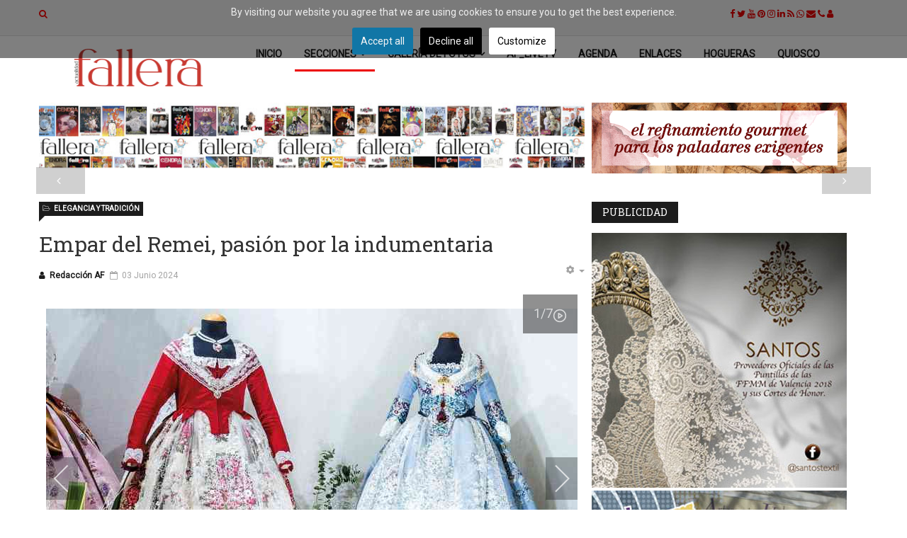

--- FILE ---
content_type: text/html; charset=utf-8
request_url: https://actualidadfallera.es/es/fallasdevalencia/elegancia-y-tradicion/8045-empar-del-remei-pasion-por-la-indumentaria?utm_source=related_articles&utm_medium=website&utm_campaign=click
body_size: 16875
content:
<!DOCTYPE html><html xmlns=http://www.w3.org/1999/xhtml xml:lang=es-es lang=es-es dir=ltr><head><link rel=preconnect href=https://fonts.gstatic.com crossorigin /><meta name=twitter:card content=summary_large_image /><meta name=twitter:description content="
Los máximos representantes de la falla Barrio Beteró en el año 2024 lucieron trajes confeccionados por Empar del Remei, una firma que pone el máximo mimo y el detalle para dejar huella en cada una d"/><meta name=twitter:image content=https://www.actualidadfallera.es/images/stories/2024/06/Empar-mayo.jpg /><meta name=twitter:title content="Empar del Remei, pasión por la indumentaria "/><meta property=og:description content="
Los máximos representantes de la falla Barrio Beteró en el año 2024 lucieron trajes confeccionados por Empar del Remei, una firma que pone el máximo mimo"/><meta property=og:image content=https://www.actualidadfallera.es/images/stories/2024/06/Empar-mayo.jpg /><meta property=og:image:height content=400 /><meta property=og:image:width content=750 /><meta property=og:title content="Empar del Remei, pasión por la indumentaria "/><meta property=og:type content=article /><meta property=og:url content=https%3A%2F%2Factualidadfallera.es%2Fes%2Ffallasdevalencia%2Felegancia-y-tradicion%2F8045-empar-del-remei-pasion-por-la-indumentaria%3Futm_source%3Drelated_articles%26utm_medium%3Dwebsite%26utm_campaign%3Dclick /><meta http-equiv=X-UA-Compatible content="IE=edge"><meta name=viewport content="width=device-width, initial-scale=1"><base href=https://actualidadfallera.es/es/fallasdevalencia/elegancia-y-tradicion/8045-empar-del-remei-pasion-por-la-indumentaria /><meta http-equiv=content-type content="text/html; charset=utf-8"/><meta name=keywords content="de, los, en, que, la"/><meta name=rights content="Prohibida la reproducción total o parcial."/><meta name=description content="Portal de noticias sobre la fiesta de las Fallas de Valencia, la indumentaria fallera, los monumentos, las Falleras Mayores de Valencia, la música y espectáculos pirotécnicos"/><meta name=generator content="Joomla! - Open Source Content Management"/><title>Actualidad Fallera - Empar del Remei, pasión por la indumentaria </title><link href=/images/favicon_b14bcfa39f6f528940137b4c53144017.png rel="shortcut icon" type=image/vnd.microsoft.icon /><link rel=stylesheet href=/media/plg_jchoptimize/assets/gz/1ad76653e7259caaf20a313af5650b12.css /> <script>window.dataLayer=window.dataLayer||[];</script> <script>(function(w,d,s,l,i){w[l]=w[l]||[];w[l].push({'gtm.start':new Date().getTime(),event:'gtm.js'});var f=d.getElementsByTagName(s)[0],j=d.createElement(s),dl=l!='dataLayer'?'&l='+l:'';j.async=true;j.src='//www.googletagmanager.com/gtm.js?id='+i+dl;f.parentNode.insertBefore(j,f);})(window,document,'script','dataLayer','GTM-W2B2Q7Q');</script><style>#cookiesck{position:absolute;left:0;right:0;top:0;z-index:1000000;min-height:30px;color:#eee;background:rgba(0,0,0,0.5);text-align:center;font-size:14px;line-height:14px}#cookiesck_text{padding:10px 0;display:inline-block}#cookiesck_buttons{float:right}.cookiesck_button,#cookiesck_accept,#cookiesck_decline,#cookiesck_settings,#cookiesck_readmore{float:left;padding:10px;margin:5px;border-radius:3px;text-decoration:none;cursor:pointer;transition:all 0.2s ease}#cookiesck_readmore{float:right}#cookiesck_accept{background:#1176a6;border:2px solid #1176a6;color:#f5f5f5}#cookiesck_accept:hover{background:transparent;border:2px solid darkturquoise;color:darkturquoise}#cookiesck_decline{background:#000;border:2px solid #000;color:#f5f5f5}#cookiesck_decline:hover{background:transparent;border:2px solid #fff;color:#fff}#cookiesck_settings{background:#fff;border:2px solid #fff;color:#000}#cookiesck_settings:hover{background:transparent;border:2px solid #fff;color:#fff}#cookiesck_options{display:none;width:30px;height:30px;border-radius:15px;box-sizing:border-box;position:fixed;bottom:0;left:0;margin:10px;border:1px solid #ccc;cursor:pointer;background:rgba(255,255,255,1) url(/plugins/system/cookiesck/assets/cookies-icon.svg) center center no-repeat;background-size:80% auto;z-index:1000000}#cookiesck_options>.inner{display:none;width:max-content;margin-top:-40px;background:rgba(0,0,0,0.7);position:absolute;font-size:14px;color:#fff;padding:4px 7px;border-radius:3px}#cookiesck_options:hover>.inner{display:block}#cookiesck>div{display:flex;justify-content:space-around;align-items:center;flex-direction:column}iframe[data-cookiesck-src]{background:#333;color:#fff}.cookiesck-iframe-wrap-text{position:absolute;width:100%;padding:10px;color:#fff;top:50%;transform:translate(0,-60%);text-align:center}.cookiesck-iframe-wrap:hover .cookiesck-iframe-wrap-text{color:#333}.cookiesck-iframe-wrap-allowed .cookiesck-iframe-wrap-text{display:none}.banneritem{margin-bottom:4px;margin-top:4px}#sp-top-bar{background-color:#f5f5f5;color:#ff0808}#sp-header{background-color:#fff}#sp-banner-superiores{background-color:#fff}#sp-banner-superior-movil{background-color:#fff;padding:10px 0 10px 0}#sp-principal{background-color:#fff}#sp-cortina-movil{background-color:#fff;padding:0 0 20px 0}#sp-ultimas-noticias{background-color:#fff}#sp-movil{background-color:#fff}#sp-e-quiosco{background-color:#ccc8c8;padding:10px 0 0 0}#sp-actualidadfallera-live{background-color:#fff;padding:10px 0 0 0}</style> <script type=application/json class="joomla-script-options new">{"csrf.token":"99fe7509e0c151f2c0de1b790b15873f","system.paths":{"root":"","base":""}}</script><noscript><img height=1 width=1 style=display:none src="https://www.facebook.com/tr?id=154302979476270&ev=PageView&noscript=1"/></noscript><link rel=preload as=style href="https://fonts.googleapis.com/css?family=Roboto|Roboto+Slab&display=swap" onload="this.onload=null;this.rel='stylesheet'"/> <script src=/media/plg_jchoptimize/assets/gz/9da2f33f5fc50538c2c9addb437afb1b.js></script> <script>jQuery(document).ready(function(){jQuery.contentIdPlugin.contentIdValue('page-item')});jQuery(document).ready(function($){jQuery(document).on('copy',function(e)
{var sel=window.getSelection();var copyFooter='<br /><br /> © 2019 Actualidad Fallera.  Prohibida la reproducción total o parcial sin mencionar autor y medio.: <a href="'+document.location.href+'">'+document.location.href+'</a><br /><a href="'+document.location.href+'">Elegancia y tradición de la indumentaria valenciana</a><br />© Actualidad Fallera';var copyHolder=$('<div>',{html:sel+copyFooter,style:{position:'absolute',left:'-99999px'}});$('body').append(copyHolder);sel.selectAllChildren(copyHolder[0]);window.setTimeout(function(){copyHolder.remove();},0);});});console.log('numOfParagraphs: 8');console.log('location: last');console.log('fixed-paragraphs: 2,6');console.log('.. position loaded: 8');jQuery(function($){initTooltips();$("body").on("subform-row-add",initTooltips);function initTooltips(event,container){container=container||document;$(container).find(".hasTooltip").tooltip({"html":true,"container":"body"});}});jQuery(window).on('load',function(){new JCaption('img.caption');});jQuery(document).ready(function(){WfMediabox.init({"base":"\/","theme":"standard","width":"","height":"","lightbox":0,"shadowbox":0,"icons":1,"overlay":1,"overlay_opacity":0.8,"overlay_color":"#000000","transition_speed":500,"close":2,"labels":{"close":"Close","next":"Next","previous":"Previous","cancel":"Cancel","numbers":"{{numbers}}","numbers_count":"{{current}} of {{total}}","download":"Download"},"swipe":true,"expand_on_click":true});});var COOKIESCK={ALLOWED:["cookiesck","cookiesckiframes","cookiesckuniquekey","jform_captchacookie","abfb09927df363455530d2bc06b6a6f2","hubspotutk","__hssrc","__hstc","__hssc","_gcl_au","_ga","_ga_","_gid","_gat","_gat_gtag_","Leg\u00edtimas"],VALUE:'Facebook|val|0|ck|Hubspot.com|val|1|ck|Google|val|1|ck|Google Analytics|val|1',UNIQUE_KEY:'q4kb1ad78d24629q16mug9pnnj',LOG:'1',LIST:'{|QQ|Marketing|QQ|:{|QQ|name|QQ|:|QQ|Marketing|QQ|,|QQ|desc|QQ|:|QQ||QQ|,|QQ|platforms|QQ|:{|QQ|Facebook|QQ|:{|QQ|name|QQ|:|QQ|Facebook|QQ|,|QQ|desc|QQ|:|QQ||QQ|,|QQ|legal|QQ|:0,|QQ|cookies|QQ|:{|QQ|0d249cd5-ae35-4dbb-ad00-d5ca46948619|QQ|:{|QQ|id|QQ|:|QQ|0d249cd5-ae35-4dbb-ad00-d5ca46948619|QQ|,|QQ|key|QQ|:|QQ|_fbp|QQ|,|QQ|desc|QQ|:|QQ|Used by Facebook to deliver a series of advertisement products such as real time bidding from third party advertisers|QQ|}}},|QQ|Hubspot.com|QQ|:{|QQ|name|QQ|:|QQ|Hubspot.com|QQ|,|QQ|desc|QQ|:|QQ||QQ|,|QQ|legal|QQ|:1,|QQ|cookies|QQ|:{|QQ|02865dba-5da8-46ec-b100-50c1b8a1e913|QQ|:{|QQ|id|QQ|:|QQ|02865dba-5da8-46ec-b100-50c1b8a1e913|QQ|,|QQ|key|QQ|:|QQ|hubspotutk|QQ|,|QQ|desc|QQ|:|QQ|This cookie keeps track of a visitor\'s identity. It is passed to HubSpot on form submission and used when deduplicating contacts.|QQ|},|QQ|04f6c79c-87a2-420f-a341-15b806967c80|QQ|:{|QQ|id|QQ|:|QQ|04f6c79c-87a2-420f-a341-15b806967c80|QQ|,|QQ|key|QQ|:|QQ|__hssrc|QQ|,|QQ|desc|QQ|:|QQ|Whenever HubSpot changes the session cookie, this cookie is also set to determine if the visitor has restarted their browser.|QQ|},|QQ|a4a0bfbb-2fff-4352-a931-105381955855|QQ|:{|QQ|id|QQ|:|QQ|a4a0bfbb-2fff-4352-a931-105381955855|QQ|,|QQ|key|QQ|:|QQ|__hstc|QQ|,|QQ|desc|QQ|:|QQ|The main cookie for tracking visitors.|QQ|},|QQ|0641f061-2be6-4d26-adea-d8614c7f097b|QQ|:{|QQ|id|QQ|:|QQ|0641f061-2be6-4d26-adea-d8614c7f097b|QQ|,|QQ|key|QQ|:|QQ|__hssc|QQ|,|QQ|desc|QQ|:|QQ|This cookie keeps track of sessions.|QQ|}}},|QQ|Google|QQ|:{|QQ|name|QQ|:|QQ|Google|QQ|,|QQ|desc|QQ|:|QQ||QQ|,|QQ|legal|QQ|:1,|QQ|cookies|QQ|:{|QQ|f0c95579-9131-4caf-8240-51eb01be6eb9|QQ|:{|QQ|id|QQ|:|QQ|f0c95579-9131-4caf-8240-51eb01be6eb9|QQ|,|QQ|key|QQ|:|QQ|_gcl_au|QQ|,|QQ|desc|QQ|:|QQ|Used by Google AdSense for experimenting with advertisement efficiency across websites using their services.|QQ|}}}}},|QQ|Analytics|QQ|:{|QQ|name|QQ|:|QQ|Analytics|QQ|,|QQ|desc|QQ|:|QQ||QQ|,|QQ|platforms|QQ|:{|QQ|Google Analytics|QQ|:{|QQ|name|QQ|:|QQ|Google Analytics|QQ|,|QQ|desc|QQ|:|QQ||QQ|,|QQ|legal|QQ|:1,|QQ|cookies|QQ|:{|QQ|256c18e8-d881-11e9-8a34-2a2ae2dbcce4|QQ|:{|QQ|id|QQ|:|QQ|256c18e8-d881-11e9-8a34-2a2ae2dbcce4|QQ|,|QQ|key|QQ|:|QQ|_ga|QQ|,|QQ|desc|QQ|:|QQ|ID used to identify users|QQ|},|QQ|d7496a0e-7f4b-4e20-b288-9d5e4852fa79|QQ|:{|QQ|id|QQ|:|QQ|d7496a0e-7f4b-4e20-b288-9d5e4852fa79|QQ|,|QQ|key|QQ|:|QQ|_ga_|QQ|,|QQ|desc|QQ|:|QQ|ID used to identify users|QQ|},|QQ|256c1ae6-d881-11e9-8a34-2a2ae2dbcce4|QQ|:{|QQ|id|QQ|:|QQ|256c1ae6-d881-11e9-8a34-2a2ae2dbcce4|QQ|,|QQ|key|QQ|:|QQ|_gid|QQ|,|QQ|desc|QQ|:|QQ|ID used to identify users for 24 hours after last activity|QQ|},|QQ|256c1c3a-d881-11e9-8a34-2a2ae2dbcce4|QQ|:{|QQ|id|QQ|:|QQ|256c1c3a-d881-11e9-8a34-2a2ae2dbcce4|QQ|,|QQ|key|QQ|:|QQ|_gat|QQ|,|QQ|desc|QQ|:|QQ|Used to monitor number of Google Analytics server requests when using Google Tag Manager|QQ|},|QQ|2caa7a78-e93f-49ca-8fe6-1aaafae1efaa|QQ|:{|QQ|id|QQ|:|QQ|2caa7a78-e93f-49ca-8fe6-1aaafae1efaa|QQ|,|QQ|key|QQ|:|QQ|_gat_gtag_|QQ|,|QQ|desc|QQ|:|QQ|Used to set and get tracking data|QQ|},|QQ|1690197758248|QQ|:{|QQ|id|QQ|:|QQ|1690197758248|QQ|,|QQ|key|QQ|:|QQ|Legítimas|QQ|,|QQ|desc|QQ|:|QQ||QQ|}}}}}}',LIFETIME:'365',DEBUG:'0',TEXT:{INFO:'By visiting our website you agree that we are using cookies to ensure you to get the best experience.',ACCEPT_ALL:'Accept all',ACCEPT_ALL:'Accept all',DECLINE_ALL:'Decline all',SETTINGS:'Customize',OPTIONS:'Cookies options',CONFIRM_IFRAMES:'Please confirm that you want to enable the iframes'}};if(document.readyState!=="loading"){new Cookiesck({lifetime:"365",layout:"layout1",reload:"0"});}else{document.addEventListener("DOMContentLoaded",function(){new Cookiesck({lifetime:"365",layout:"layout1",reload:"0"});});}
jQuery(function($){SqueezeBox.initialize({});initSqueezeBox();$(document).on('subform-row-add',initSqueezeBox);function initSqueezeBox(event,container)
{SqueezeBox.assign($(container||document).find('a.modal').get(),{parse:'rel'});}});window.jModalClose=function(){SqueezeBox.close();};document.onreadystatechange=function(){if(document.readyState=='interactive'&&typeof tinyMCE!='undefined'&&tinyMCE)
{if(typeof window.jModalClose_no_tinyMCE==='undefined')
{window.jModalClose_no_tinyMCE=typeof(jModalClose)=='function'?jModalClose:false;jModalClose=function(){if(window.jModalClose_no_tinyMCE)window.jModalClose_no_tinyMCE.apply(this,arguments);tinyMCE.activeEditor.windowManager.close();};}
if(typeof window.SqueezeBoxClose_no_tinyMCE==='undefined')
{if(typeof(SqueezeBox)=='undefined')SqueezeBox={};window.SqueezeBoxClose_no_tinyMCE=typeof(SqueezeBox.close)=='function'?SqueezeBox.close:false;SqueezeBox.close=function(){if(window.SqueezeBoxClose_no_tinyMCE)window.SqueezeBoxClose_no_tinyMCE.apply(this,arguments);tinyMCE.activeEditor.windowManager.close();};}}};var sp_preloader='0';var sp_gotop='1';var sp_offanimation='drarkplus';</script> <script>function loadScript(a){var b=document.getElementsByTagName("head")[0],c=document.createElement("script");c.type="text/javascript",c.src="https://tracker.metricool.com/resources/be.js",c.onreadystatechange=a,c.onload=a,b.appendChild(c)}loadScript(function(){beTracker.t({hash:"59664a75188f1b4443c690df86995090"})});</script> <script>!function(f,b,e,v,n,t,s)
{if(f.fbq)return;n=f.fbq=function(){n.callMethod?n.callMethod.apply(n,arguments):n.queue.push(arguments)};if(!f._fbq)f._fbq=n;n.push=n;n.loaded=!0;n.version='2.0';n.queue=[];t=b.createElement(e);t.async=!0;t.src=v;s=b.getElementsByTagName(e)[0];s.parentNode.insertBefore(t,s)}(window,document,'script','https://connect.facebook.net/en_US/fbevents.js');fbq('init','154302979476270');fbq('track','PageView');</script> <script async src="https://www.googletagmanager.com/gtag/js?id=UA-4896126-2"></script> <script>window.dataLayer=window.dataLayer||[];function gtag(){dataLayer.push(arguments);}
gtag('js',new Date());gtag('config','UA-4896126-2');</script> <script async src="https://www.googletagmanager.com/gtag/js?id=AW-1033287979"></script> <script>window.dataLayer=window.dataLayer||[];function gtag(){dataLayer.push(arguments);}
gtag('js',new Date());gtag('config','AW-1033287979');</script><style>body{font-family:'Roboto',sans-serif;font-size:18px}h1{font-family:'Roboto Slab',serif;font-size:22px}h2{font-family:'Roboto Slab',serif;font-size:20px}h3{font-family:'Roboto Slab',serif;font-size:19px}h4{font-family:'Roboto Slab',serif;font-size:18px}h5{font-family:'Roboto Slab',serif;font-size:17px}h6{font-family:'Roboto Slab',serif;font-size:16px}.post-format{display:none}.acym_module{padding:2% !important;background:#eee !important}.sp-module-title{display:inline-block;position:relative;font-size:14px;height:30px;line-height:30px !important;padding:0 15px;margin:0 0 10px;background:#1c1c1c;text-transform:uppercase;color:#fff;margin-bottom:10px}.entry-header.has-post-format{margin-left:0px}#sp-header .sp-default-logo{display:block}@media (max-width:800px){#sp-header .sp-default-logo{padding-top:10px}}@media (max-width:768px){#offcanvas-toggler{float:right;line-height:67px}#offcanvas-toggler{font-size:25px}}.pager{padding-left:0;margin:20px 0;margin-left:0px;text-align:center;list-style:none;position:fixed;top:30%;width:92%;z-index:1000;left:0;margin-left:4%;opacity:0.2}.vm-cat-title{font-size:18px !important}</style> <script>(function(w){"use strict";if(!w.loadCSS){w.loadCSS=function(){};}
var rp=loadCSS.relpreload={};rp.support=(function(){var ret;try{ret=w.document.createElement("link").relList.supports("preload");}catch(e){ret=false;}
return function(){return ret;};})();rp.bindMediaToggle=function(link){var finalMedia=link.media||"all";function enableStylesheet(){if(link.addEventListener){link.removeEventListener("load",enableStylesheet);}else if(link.attachEvent){link.detachEvent("onload",enableStylesheet);}
link.setAttribute("onload",null);link.media=finalMedia;}
if(link.addEventListener){link.addEventListener("load",enableStylesheet);}else if(link.attachEvent){link.attachEvent("onload",enableStylesheet);}
setTimeout(function(){link.rel="stylesheet";link.media="only x";});setTimeout(enableStylesheet,3000);};rp.poly=function(){if(rp.support()){return;}
var links=w.document.getElementsByTagName("link");for(var i=0;i<links.length;i++){var link=links[i];if(link.rel==="preload"&&link.getAttribute("as")==="style"&&!link.getAttribute("data-loadcss")){link.setAttribute("data-loadcss",true);rp.bindMediaToggle(link);}}};if(!rp.support()){rp.poly();var run=w.setInterval(rp.poly,500);if(w.addEventListener){w.addEventListener("load",function(){rp.poly();w.clearInterval(run);});}else if(w.attachEvent){w.attachEvent("onload",function(){rp.poly();w.clearInterval(run);});}}
if(typeof exports!=="undefined"){exports.loadCSS=loadCSS;}
else{w.loadCSS=loadCSS;}}(typeof global!=="undefined"?global:this));</script> 


<script>
  (function(i,s,o,g,r,a,m){i['GoogleAnalyticsObject']=r;i[r]=i[r]||function(){
  (i[r].q=i[r].q||[]).push(arguments)},i[r].l=1*new Date();a=s.createElement(o),
  m=s.getElementsByTagName(o)[0];a.async=1;a.src=g;m.parentNode.insertBefore(a,m)
  })(window,document,'script','//www.google-analytics.com/analytics.js','ga');

  ga('create', 'UA-4896126-2', 'auto');
  ga('send', 'pageview');

</script>
<!-- Universal Google Analytics Plugin by PB Web Development -->


</head><body class="site com-content view-article layout-default no-task itemid-123 es-es ltr  sticky-header layout-fluid off-canvas-menu-init"><noscript><div class="cookiesck-iframe-wrap"><div class="cookiesck-iframe-wrap-text">Este sitio web utiliza Cookies propias y de terceros para recopilar información con la finalidad técnica, no se recaban ni ceden sus datos de carácter personal sin su consentimiento.
Asimismo, se informa que este sitio web dispone de enlaces a sitios web de terceros con políticas de privacidad ajenas a GRUPO EDITORIAL DE PRENSA FESTIVA MPG SL.</div><iframe data-cookiesck-src='//www.googletagmanager.com/ns.html?id=GTM-W2B2Q7Q'
height=0 width=0 style=display:none;visibility:hidden></iframe></div></noscript><div class=body-wrapper><div class=body-innerwrapper><section id=sp-top-bar><div class=container><div class=row><div id=sp-top1 class="col-xs-1 col-sm-1 col-md-2"><div class="sp-column "><div class="sp-module "><div class=sp-module-content><div class=menu-search-icon> <i class="fa fa-search"></i> </div><div class=menu-search-form style="display: none;"><div class=search><form action=/es/fallasdevalencia/elegancia-y-tradicion method=post> <input name=searchword id=mod-search-searchword maxlength=200 class="inputbox search-query" type=text size=30 placeholder=Buscar /><span class=search-close><i id=search-close class=icon-remove></i></span> <input type=hidden name=task value=search /> <input type=hidden name=option value=com_search /> <input type=hidden name=Itemid value=123 /> </form></div></div></div></div></div></div><div id=sp-top2 class="col-xs-7 col-sm-7 col-md-8"><div class="sp-column "></div></div><div id=sp-top3 class="col-xs-4 col-sm-4 col-md-2"><div class="sp-column "><div class="sp-module "><div class=sp-module-content><div class=custom><p><a href=http://www.facebook.com/actualidadfallera target=_blank rel="nofollow noopener noreferrer"><em class="fa fa-facebook"></em></a> <a href=http://www.twitter.com/act_fallera target=_blank rel="nofollow noopener noreferrer"><em class="fa fa-twitter"></em></a> <a href="https://www.youtube.com/playlist?list=PL9618E8122EB4137C" target=_blank rel="nofollow noopener noreferrer"><em class="fa fa-youtube"></em></a> <a href=https://www.pinterest.es/actualidadfalle/ target=_blank rel="nofollow noopener noreferrer"><em class="fa fa-pinterest"></em></a> <a href=https://www.instagram.com/actualidadfallera/ target=_blank rel="nofollow noopener noreferrer"><em class="fa fa-instagram"></em></a> <a href=https://www.linkedin.com/company/actualidad-fallera target=_blank rel="nofollow noopener noreferrer"><em class="fa fa-linkedin"></em></a> <a href=/es/component/jmap/sitemap/rss target=_blank rel="nofollow noopener noreferrer"><em class="fa fa-rss"></em></a> <a href="https://api.whatsapp.com/send?phone=+34962056300" target=_blank rel="nofollow noopener noreferrer"><em class="fa fa-whatsapp"></em></a> <a href=mailto:actualidadfallera@grupompg.es rel="nofollow noopener noreferrer"><em class="fa fa-envelope"></em></a> <a href=tel:+34962056300 rel="nofollow noopener noreferrer"><em class="fa fa-phone"></em></a> <a href=/es/mi-cuenta rel="nofollow noopener noreferrer"><em class="fa fa-user"></em></a></p></div></div></div></div></div></div></div></section><header id=sp-header><div class=container><div class=row><div id=sp-logo class="col-xs-8 col-sm-3 col-md-3"><div class="sp-column "><div class=logo><a href=/><img class=sp-default-logo src=/images/Logo-Actualidad-Fallera_23_copia.png alt="Actualidad Fallera" width=283 height=57 /></a></div></div></div><div id=sp-menu class="col-xs-4 col-sm-9 col-md-9"><div class="sp-column "><div class=sp-megamenu-wrapper> <a id=offcanvas-toggler class="visible-sm visible-xs" href=#><i class="fa fa-bars"></i></a> <ul class="sp-megamenu-parent menu-fade-up hidden-sm hidden-xs"><li class=sp-menu-item><a href=/es/ title="Fallas de Valencia">Inicio</a></li><li class="sp-menu-item sp-has-child active"><a href=/es/fallasdevalencia title="Noticias sobre las Fallas de Valencia">Secciones</a><div class="sp-dropdown sp-dropdown-main sp-menu-right" style="width: 240px;"><div class=sp-dropdown-inner><ul class=sp-dropdown-items><li class=sp-menu-item><a href=/es/fallasdevalencia/noticias title="Noticias Falleras">Noticias Falleras</a></li><li class=sp-menu-item><a href=/es/fallasdevalencia/juntas-locales title="Noticias de las Fallas de Valencia de las Juntas Locales Falleras">Juntas Locales</a></li><li class=sp-menu-item><a href=/es/fallasdevalencia/otras-noticias title="Otras noticias sobre las Fallas de Valencia">Otras noticias</a></li><li class="sp-menu-item current-item active"><a href=/es/fallasdevalencia/elegancia-y-tradicion title="Elegancia y tradición de la indumentaria valenciana">Elegancia y tradición</a></li><li class=sp-menu-item><a href=/es/fallasdevalencia/blog-fallero title="Blog Fallero de las Fallas de Valencia">Opinión</a></li><li class=sp-menu-item><a href=/es/fallasdevalencia/sabias-que title="Sabías que...">Sabías que...</a></li><li class=sp-menu-item><a href=/es/fallasdevalencia/de-puertas-adentro title="De puertas adentro">De puertas adentro</a></li><li class=sp-menu-item><a href=/es/fallasdevalencia/musica-de-la-festa title="Música per a la festa">Música per a la festa</a></li><li class=sp-menu-item><a href=/es/fallasdevalencia/la-revista title="La revista Actualidad Fallera, decana de la fiesta de las Fallas de Valencia">La revista</a></li><li class=sp-menu-item><a href=/es/fallasdevalencia/informe title="Artículos de investigación sobre las fiesta de las Fallas de Valencia">Informe</a></li><li class=sp-menu-item><a href=/es/fallasdevalencia/podcast title="Podcast sobre las fiesta de las Fallas de Valencia">Podcast</a></li><li class=sp-menu-item><a href=/es/fallasdevalencia/archivados title="Artículos archivados de las Fallas de Valencia">Archivados</a></li></ul></div></div></li><li class="sp-menu-item sp-has-child"><a href=/es/galeriafotos title="Galerías de fotos de las Fallas de Valencia">Galería de Fotos</a><div class="sp-dropdown sp-dropdown-main sp-menu-right" style="width: 240px;"><div class=sp-dropdown-inner><ul class=sp-dropdown-items><li class=sp-menu-item><a href=/es/galeriafotos/fotogaleria-elegancia-y-tradicion title="Fotogalería de Elegancia y tradición de la indumentaria valencia">Fotogalería Elegancia y tradición</a></li><li class=sp-menu-item><a href=/es/galeriafotos/fotogalerias-ano-2026>Fotogalerías año 2026</a></li><li class=sp-menu-item><a href=/es/galeriafotos/fotogalerias-ano-2025>Fotogalerías año 2025</a></li><li class=sp-menu-item><a href=/es/galeriafotos/fotogalerias-ano-2024>Fotogalerías año 2024</a></li><li class=sp-menu-item><a href=/es/galeriafotos/fotogalerias-ano-2023>Fotogalerías año 2023</a></li><li class=sp-menu-item><a href=/es/galeriafotos/fotogalerias-ano-2022>Fotogalerías año 2022</a></li><li class=sp-menu-item><a href=/es/galeriafotos/fotogalerias-ano-2021>Fotogalerías año 2021</a></li><li class=sp-menu-item><a href=/es/galeriafotos/fotogalerias-ano-2020 title="Fotogalería Fallas de Valencia 2020">Fotogalerías año 2020</a></li><li class=sp-menu-item><a href=/es/galeriafotos/fotogalerias-ano-2019 title="Fotogalería Fallas de Valencia 2019">Fotogalerías año 2019</a></li><li class=sp-menu-item><a href=/es/galeriafotos/fotogalerias-ano-2018>Fotogalerías año 2018</a></li><li class=sp-menu-item><a href=/es/galeriafotos/fotogalerias-ano-2017>Fotogalerías año 2017</a></li><li class=sp-menu-item><a href=/es/galeriafotos/fotogaleria-ano-2016>Fotogalería año 2016</a></li><li class=sp-menu-item><a href=/es/galeriafotos/fotogaleria-ano-2015>Fotogalería año 2015</a></li><li class=sp-menu-item><a href=/es/galeriafotos/fotogaleria-ano-2014>Fotogalería año 2014</a></li><li class=sp-menu-item><a href=/es/galeriafotos/fotogaleria-ano-2013>Fotogalería año 2013</a></li><li class=sp-menu-item><a href=/es/galeriafotos/fotogaleria-ano-2012>Fotogalería año 2012</a></li><li class=sp-menu-item><a href=/es/galeriafotos/fotogaleria-ano-2011>Fotogalería año 2011</a></li><li class=sp-menu-item><a href=/es/galeriafotos/fotogaleria-ano-2010>Fotogalería año 2010</a></li><li class=sp-menu-item><a href=/es/galeriafotos/fotogaleria-ano-2009>Fotogalería año 2009</a></li><li class=sp-menu-item><a href=/es/galeriafotos/fotogalerias-hogueras title="Fotogalería Hogueras de San Juan de Alicante">Fotogalerías Hogueras</a></li></ul></div></div></li><li class=sp-menu-item><a href=/es/af-live title="Galería de vídeo de actualidadfallera_live">AF_liveTV</a></li><li class=sp-menu-item><a href=/es/proximos-eventos title="Agenda de la fiesta de las Fallas de Valencia">Agenda</a></li><li class=sp-menu-item><a href=/es/enlaces title="Enlaces de las principales empresa de Fallas de Valencia">Enlaces</a></li><li class=sp-menu-item><a href=/es/hogueras title="Actualidad Hogueras, las noticias de la fiesta de las Hogueras de Alicante">Hogueras</a></li><li class=sp-menu-item><a class=h1 href=https://revistafallera.com/revista-actualidad-fallera/ rel="noopener noreferrer" target=_blank title="Quiosco de la revista de Actualidad Fallera y Actualidad Hogueras">Quiosco</a></li></ul></div></div></div></div></div></header><section id=sp-page-title><div class=row><div id=sp-title class="col-sm-12 col-md-12"><div class="sp-column "></div></div></div></section><section id=sp-banner-superiores><div class=container><div class=row><div id=sp-header-banner class="col-sm-8 col-md-8 hidden-xs"><div class="sp-column "><div class="sp-module  clear"><h6 class=hidden>Publicidad - Banner principal</h6><div class=sp-module-content><div class="bannergroup clear"><div class=banneritem> <a href=/es/component/banners/click/164 target=_blank rel="noopener noreferrer" title=equiosco2024> <img src=https://www.actualidadfallera.es/images/banners/equiosco_BANNER_800x100px.jpg alt=equiosco2024 width=800 height=100 /> </a> <div class=clr></div></div></div></div></div></div></div><div id=sp-topbanner class="col-sm-4 col-md-4 hidden-xs"><div class="sp-column "><div class="sp-module  clear"><h6 class=hidden>Publicidad - Cortina</h6><div class=sp-module-content><div class="bannergroup clear"><div class=banneritem> <a href=/es/component/banners/click/130 target=_blank rel="noopener noreferrer" title="PLAERSdelaVIDA cortina"> <img src=https://www.actualidadfallera.es/images/banners/plaers.360x100.gif alt="PLAERSdelaVIDA cortina" width=360 height=100 /> </a> <div class=clr></div></div></div></div></div></div></div></div></div></section><section id=sp-banner-superior-movil><div class=container><div class=row><div id=sp-user1 class="col-sm-12 col-md-12 hidden-md hidden-lg hidden-sm"><div class="sp-column "><div class="sp-module  onlymobile clear"><div class=sp-module-content><div class="bannergroup onlymobile clear"><div class=banneritem> <a href=/es/component/banners/click/163 target=_blank rel="noopener noreferrer" title=E-Quiosco> <img src=https://www.actualidadfallera.es/images/banners/equiosco_BANNER_360x100px.jpg alt=E-Quiosco width=360 height=100 /> </a> <div class=clr></div></div></div></div></div></div></div></div></div></section><section id=sp-principal><div class=container><div class=row><div id=sp-component class="col-sm-8 col-md-8"><div class="sp-column "><div id=system-message-container> </div><article class="item item-page" itemscope itemtype=http://schema.org/Article><meta itemprop=inLanguage content=es-ES /><div class=page-header><h1> Elegancia y tradición de la indumentaria valenciana </h1></div><div class="entry-header has-post-format"> <span class=post-format><i class="fa fa-thumb-tack"></i></span> <h2 itemprop=name> Empar del Remei, pasión por la indumentaria </h2></div><div class=article-info-area><div class=article-info-wrapper><dl class=article-info> <dt class=article-info-term></dt><dd class=createdby itemprop=author itemscope itemtype=http://schema.org/Person> <i class="fa fa-user"></i> <span itemprop=name data-toggle=tooltip title="Escrito por ">Redacción AF</span> </dd><dd class=category-name> <i class="fa fa-folder-open-o"></i> <a href=/es/fallasdevalencia/elegancia-y-tradicion itemprop=genre data-toggle=tooltip title="Categoría de artículos">Elegancia y tradición</a> </dd><dd class=published> <i class="fa fa-calendar-o"></i> <time datetime=2024-06-03T12:36:01+02:00 itemprop=datePublished data-toggle=tooltip title="Fecha de publicación"> 03 Junio 2024	</time> </dd> </dl> </div><div class=icons><div class="btn-group pull-right"> <button class="btn dropdown-toggle" type=button id=dropdownMenuButton-8045 aria-label="Herramientas de usuario" data-toggle=dropdown aria-haspopup=true aria-expanded=false> <span class=icon-cog aria-hidden=true></span> <span class=caret aria-hidden=true></span> </button><ul class=dropdown-menu aria-labelledby=dropdownMenuButton-8045> <li class=print-icon> <a href="/es/fallasdevalencia/elegancia-y-tradicion/8045-empar-del-remei-pasion-por-la-indumentaria?tmpl=component&amp;print=1&amp;layout=default" title="Imprimir el artículo < Empar del Remei, pasión por la indumentaria>" onclick="window.open(this.href,'win2','status=no,toolbar=no,scrollbars=yes,titlebar=no,menubar=no,resizable=yes,width=640,height=480,directories=no,location=no'); return false;" rel=nofollow > <span class=icon-print aria-hidden=true></span> Imprimir	</a> </li> <li class=email-icon> <a href="/es/component/mailto/?tmpl=component&amp;template=ts_news247&amp;link=778b1ddcb4c134526520da0f8e4f6e3c4f68d997" title="Enviar el enlace a un amigo" onclick="window.open(this.href,'win2','width=400,height=550,menubar=yes,resizable=yes'); return false;" rel=nofollow> <span class=icon-envelope aria-hidden=true></span> Correo electrónico	</a> </li> </ul> </div> </div> </div><div itemprop=articleBody class=articleBody><p><span style="font-family: inherit; font-size: 1rem;"><div id=gallery-scope-5176 class="igui-scope ig-main-scope-wrapper profile-1 ig-notphone" data-vref=4.91><div data-igui-grid id=ig-gallery-wrapper-5176 class="ig-gallery-wrapper igui-align-center igui-grid-collapse" data-ig-uniqueid=5176 data-ig-basehref="" data-ig-basehref-long=https://www.actualidadfallera.es/ data-ig-collecthits=1 data-ig-lbox-autoplay=0 data-ig-disable-rightclick=0 data-ig-showhash=hash data-ig-show-main-image=1 data-ig-phone=0 data-ig-lbox-view=0 style=max-width:750px><div class="ig-slideshow igui-inline igui-width-48-48 igui-position-relative igui-visible-toggle igui-light" data-ig-fade=slide data-ig-transition-duration=50 data-ig-ratio=750:550 data-ig-autoplay=0 data-ig-infinite=1 data-ig-interval=5000 data-ig-max-height=550 data-ig-show-main=1 data-ig-preload-main=1><div style="max-width:750px; position:relative;"><ul class="igui-slideshow-items ig-slideshow-matchheight" data-ig-lightbox=1 data-ig-lightbox-fade=slide data-ig-lightbox-transition-duration=50 data-ig-lightbox-fullscreen=show-icon data-ig-lightbox-interval=3000 data-ig-lightbox-infinite=1> <li class="ig-slideshow-item ig-first-active" data-ig-imageid=43359 data-ig-imagehash=empar-del-remei--1- data-ig-image-link="" data-ig-link-new=1> <a class=ig-lightbox-link style=display:none; href=/images/igallery/resized/empar-del-remei-pasion-por-la-indumentaria-2016/empar-del-remei--1--1200-800-30.jpg data-ig-imageid=43359>empar del remei </a> <div class="ig-slideshow-item-inner-lboxon igui-margin-remove"> <img class="ig-slideshow-image igui-margin-remove-bottom ig-slideshow-notlazy" src=/images/igallery/resized/empar-del-remei-pasion-por-la-indumentaria-2016/empar-del-remei--1--750-550-30-c.jpg title="empar del remei  " alt="empar del remei  " width=750 height=550 /> <div class="ig-lbox-open-icon igui-overlay igui-position-small igui-padding-remove igui-position-bottom-right"><span data-igui-overlay-icon></span></div></div></li> <li class="ig-slideshow-item " data-ig-imageid=43360 data-ig-imagehash=empar-del-remei--2- data-ig-image-link="" data-ig-link-new=1> <a class=ig-lightbox-link style=display:none; href=/images/igallery/resized/empar-del-remei-pasion-por-la-indumentaria-2016/empar-del-remei--2--1200-800-30.jpg data-ig-imageid=43360>empar del remei </a> <div class="ig-slideshow-item-inner-lboxon igui-margin-remove"> <img class="ig-slideshow-image igui-margin-remove-bottom ig-slideshow-notlazy" src=/images/igallery/resized/empar-del-remei-pasion-por-la-indumentaria-2016/empar-del-remei--2--750-550-30-c.jpg title="empar del remei  " alt="empar del remei  " width=750 height=550 /> <div class="ig-lbox-open-icon igui-overlay igui-position-small igui-padding-remove igui-position-bottom-right"><span data-igui-overlay-icon></span></div></div></li> <li class="ig-slideshow-item " data-ig-imageid=43361 data-ig-imagehash=empar-del-remei--3- data-ig-image-link="" data-ig-link-new=1> <a class=ig-lightbox-link style=display:none; href=/images/igallery/resized/empar-del-remei-pasion-por-la-indumentaria-2016/empar-del-remei--3--1200-800-30.jpg data-ig-imageid=43361>empar del remei </a> <div class="ig-slideshow-item-inner-lboxon igui-margin-remove"> <img class="ig-slideshow-image igui-margin-remove-bottom ig-slideshow-lazy" data-ig-lazy-src=/images/igallery/resized/empar-del-remei-pasion-por-la-indumentaria-2016/empar-del-remei--3--750-550-30-c.jpg title="empar del remei  " alt="empar del remei  "/> <div class="ig-lbox-open-icon igui-overlay igui-position-small igui-padding-remove igui-position-bottom-right"><span data-igui-overlay-icon></span></div></div></li> <li class="ig-slideshow-item " data-ig-imageid=43362 data-ig-imagehash=empar-del-remei--4- data-ig-image-link="" data-ig-link-new=1> <a class=ig-lightbox-link style=display:none; href=/images/igallery/resized/empar-del-remei-pasion-por-la-indumentaria-2016/empar-del-remei--4--1200-800-30.jpg data-ig-imageid=43362>empar del remei </a> <div class="ig-slideshow-item-inner-lboxon igui-margin-remove"> <img class="ig-slideshow-image igui-margin-remove-bottom ig-slideshow-lazy" data-ig-lazy-src=/images/igallery/resized/empar-del-remei-pasion-por-la-indumentaria-2016/empar-del-remei--4--750-550-30-c.jpg title="empar del remei  " alt="empar del remei  "/> <div class="ig-lbox-open-icon igui-overlay igui-position-small igui-padding-remove igui-position-bottom-right"><span data-igui-overlay-icon></span></div></div></li> <li class="ig-slideshow-item " data-ig-imageid=43363 data-ig-imagehash=empar-del-remei--5- data-ig-image-link="" data-ig-link-new=1> <a class=ig-lightbox-link style=display:none; href=/images/igallery/resized/empar-del-remei-pasion-por-la-indumentaria-2016/empar-del-remei--5--1200-800-30.jpg data-ig-imageid=43363>empar del remei </a> <div class="ig-slideshow-item-inner-lboxon igui-margin-remove"> <img class="ig-slideshow-image igui-margin-remove-bottom ig-slideshow-lazy" data-ig-lazy-src=/images/igallery/resized/empar-del-remei-pasion-por-la-indumentaria-2016/empar-del-remei--5--750-550-30-c.jpg title="empar del remei  " alt="empar del remei  "/> <div class="ig-lbox-open-icon igui-overlay igui-position-small igui-padding-remove igui-position-bottom-right"><span data-igui-overlay-icon></span></div></div></li> <li class="ig-slideshow-item " data-ig-imageid=43364 data-ig-imagehash=empar-del-remei--6- data-ig-image-link="" data-ig-link-new=1> <a class=ig-lightbox-link style=display:none; href=/images/igallery/resized/empar-del-remei-pasion-por-la-indumentaria-2016/empar-del-remei--6--1200-800-30.jpg data-ig-imageid=43364>empar del remei </a> <div class="ig-slideshow-item-inner-lboxon igui-margin-remove"> <img class="ig-slideshow-image igui-margin-remove-bottom ig-slideshow-lazy" data-ig-lazy-src=/images/igallery/resized/empar-del-remei-pasion-por-la-indumentaria-2016/empar-del-remei--6--750-550-30-c.jpg title="empar del remei  " alt="empar del remei  "/> <div class="ig-lbox-open-icon igui-overlay igui-position-small igui-padding-remove igui-position-bottom-right"><span data-igui-overlay-icon></span></div></div></li> <li class="ig-slideshow-item " data-ig-imageid=43365 data-ig-imagehash=empar-del-remei--7- data-ig-image-link="" data-ig-link-new=1> <a class=ig-lightbox-link style=display:none; href=/images/igallery/resized/empar-del-remei-pasion-por-la-indumentaria-2016/empar-del-remei--7--1200-800-30.jpg data-ig-imageid=43365>empar del remei </a> <div class="ig-slideshow-item-inner-lboxon igui-margin-remove"> <img class="ig-slideshow-image igui-margin-remove-bottom ig-slideshow-lazy" data-ig-lazy-src=/images/igallery/resized/empar-del-remei-pasion-por-la-indumentaria-2016/empar-del-remei--7--750-550-30-c.jpg title="empar del remei  " alt="empar del remei  "/> <div class="ig-lbox-open-icon igui-overlay igui-position-small igui-padding-remove igui-position-bottom-right"><span data-igui-overlay-icon></span></div></div></li> </ul> <a class="ig-slideshow-button ig-slideshow-button-left igui-position-center-left igui-position-small igui-slidenav-large igui-margin-remove-left" href=javascript:void(0) data-igui-slidenav-previous data-igui-slideshow-item=previous aria-label=previous></a> <a class="ig-slideshow-button ig-slideshow-button-right igui-position-center-right igui-position-small igui-slidenav-large igui-margin-remove-right" href=javascript:void(0) data-igui-slidenav-next data-igui-slideshow-item=next aria-label=next></a> <div class="igui-position-bottom-center igui-position-small ig-dotnav"><ul class=igui-dotnav> <li data-igui-slideshow-item=0><a href=javascript:void(0)>Item 0</a></li> <li data-igui-slideshow-item=1><a href=javascript:void(0)>Item 1</a></li> <li data-igui-slideshow-item=2><a href=javascript:void(0)>Item 2</a></li> <li data-igui-slideshow-item=3><a href=javascript:void(0)>Item 3</a></li> <li data-igui-slideshow-item=4><a href=javascript:void(0)>Item 4</a></li> <li data-igui-slideshow-item=5><a href=javascript:void(0)>Item 5</a></li> <li data-igui-slideshow-item=6><a href=javascript:void(0)>Item 6</a></li> </ul> </div><div class="ig-slideshow-overlay igui-overlay igui-overlay-primary igui-position-top-right igui-padding-small"><div class="ig-img-numbering igui-display-inline-block"> <span class=ig-image-number></span>&#47;7 </div><div class="ig-play igui-inline"> <span data-igui-icon="icon: play-custom" class=ig-play-icon></span> <span data-igui-icon="icon: pause-custom" class=ig-pause-icon style=display:none;></span> </div></div></div></div><style>.ig-thumb-scroller-main .ig-scroller-img{max-height:90px}</style><div class="ig-thumb-scroller  ig-thumb-scroller-main ig-thumb-scroller-horizontal ig-thumb-scroller-main-below igui-light" data-ig-lbox-thumbs-position=below><div class="ig-thumb-scroller-horizontal-inner igui-position-relative"><div class="ig-thumb-scroller-inner igui-position-relative "><ul class="ig-slider-items igui-position-relative "><li class=ig-scroller-img-wrapper style="padding-right:10px; "> <a style=position:relative; href=javascript:void(0); class="ig-img-link igui-inline igui-transition-toggle "> <img class="ig-scroller-img notlazy" src=/images/igallery/resized/empar-del-remei-pasion-por-la-indumentaria-2016/empar-del-remei--1--90-90-30-c.jpg width=90 height=90 title="empar del remei  " alt="empar del remei  "/> </a> </li><li class=ig-scroller-img-wrapper style="padding-right:10px; "> <a style=position:relative; href=javascript:void(0); class="ig-img-link igui-inline igui-transition-toggle "> <img class="ig-scroller-img notlazy" src=/images/igallery/resized/empar-del-remei-pasion-por-la-indumentaria-2016/empar-del-remei--2--90-90-30-c.jpg width=90 height=90 title="empar del remei  " alt="empar del remei  "/> </a> </li><li class=ig-scroller-img-wrapper style="padding-right:10px; "> <a style=position:relative; href=javascript:void(0); class="ig-img-link igui-inline igui-transition-toggle "> <img class="ig-scroller-img notlazy" src=/images/igallery/resized/empar-del-remei-pasion-por-la-indumentaria-2016/empar-del-remei--3--90-90-30-c.jpg width=90 height=90 title="empar del remei  " alt="empar del remei  "/> </a> </li><li class=ig-scroller-img-wrapper style="padding-right:10px; "> <a style=position:relative; href=javascript:void(0); class="ig-img-link igui-inline igui-transition-toggle "> <img class="ig-scroller-img notlazy" src=/images/igallery/resized/empar-del-remei-pasion-por-la-indumentaria-2016/empar-del-remei--4--90-90-30-c.jpg width=90 height=90 title="empar del remei  " alt="empar del remei  "/> </a> </li><li class=ig-scroller-img-wrapper style="padding-right:10px; "> <a style=position:relative; href=javascript:void(0); class="ig-img-link igui-inline igui-transition-toggle "> <img class="ig-scroller-img notlazy" src=/images/igallery/resized/empar-del-remei-pasion-por-la-indumentaria-2016/empar-del-remei--5--90-90-30-c.jpg width=90 height=90 title="empar del remei  " alt="empar del remei  "/> </a> </li><li class=ig-scroller-img-wrapper style="padding-right:10px; "> <a style=position:relative; href=javascript:void(0); class="ig-img-link igui-inline igui-transition-toggle "> <img class="ig-scroller-img notlazy" src=/images/igallery/resized/empar-del-remei-pasion-por-la-indumentaria-2016/empar-del-remei--6--90-90-30-c.jpg width=90 height=90 title="empar del remei  " alt="empar del remei  "/> </a> </li><li class=ig-scroller-img-wrapper style="padding-right:10px; "> <a style=position:relative; href=javascript:void(0); class="ig-img-link igui-inline igui-transition-toggle "> <img class="ig-scroller-img notlazy" src=/images/igallery/resized/empar-del-remei-pasion-por-la-indumentaria-2016/empar-del-remei--7--90-90-30-c.jpg width=90 height=90 title="empar del remei  " alt="empar del remei  "/> </a> </li></ul></div> <a class="ig-thumb-scroller-left igui-position-center-left igui-position-small igui-slidenav-large" href=javascript:void(0) data-igui-slidenav-previous data-igui-slider-item=previous aria-label=previous></a> <a class="ig-thumb-scroller-right igui-position-center-right igui-position-small igui-slidenav-large" href=javascript:void(0) data-igui-slidenav-next data-igui-slider-item=next aria-label=next></a> </div></div><div id=ig-lightbox-template-5176 class=ig-lightbox-template style=display:none;><div id=ig-lightbox-5176 class="igui-lightbox igui-overflow-hidden igui-scope igui-light profile-1"><ul class=igui-lightbox-items></ul><div class="ig-lightbox-buttons igui-lightbox-toolbar igui-position-top igui-text-right igui-transition-slide-top igui-transition-opaque"> <a href=/ class="igui-icon ig-fullscreen-on ig-lbox-button"><span data-igui-icon="icon: expand"></span></a> <a href=/ style=display:none; class="igui-icon ig-fullscreen-off ig-lbox-button"><span data-igui-icon="icon: shrink"></span></a> <div class="ig-lbox-play ig-lbox-button"> <span data-igui-icon="icon: play-custom" class=ig-lbox-play-icon></span> <span data-igui-icon="icon: pause-custom" class=ig-lbox-pause-icon style=display:none;></span> </div> <a href=javascript:void(0); class=igui-close-large data-igui-close data-igui-toggle=!.igui-lightbox aria-label=close></a> </div> <a class="ig-lightbox-button ig-lightbox-button-left igui-slidenav-large igui-position-center-left igui-position-medium igui-transition-fade" href=# data-igui-slidenav-previous data-igui-lightbox-item=previous aria-label=previous></a> <a class="ig-lightbox-button ig-lightbox-button-right igui-slidenav-large igui-position-center-right igui-position-medium igui-transition-fade" href=# data-igui-slidenav-next data-igui-lightbox-item=next aria-label=next></a> </div></div></div></div></span></p><p>Los máximos representantes de la falla Barrio Beteró en el año 2024 lucieron trajes confeccionados por Empar del Remei, una firma que pone el máximo mimo y el detalle para dejar huella en cada una de sus creaciones.</p><p>«Todos los años cruzan nuestra puerta personas que nos permiten trabajar de nuestra pasión día tras día, pero cuando se alinean los astros y podemos vestir a los tres representantes de una misma comisión eso no se puede explicar», confiesa la indumentarista Empar Ruiz, responsable de la firma Empar del Remei, que este año fue responsable de confeccionar los trajes de Daniela Estrela, Dorys Montero y Manolo García, representantes 2024 de la falla Barrio Beteró. «En esta gran comisión del Marítimo son muchas las personas que confían en nosotros para su indumentaria, pero este año hemos tenido el privilegio de vestir a sus tres máximos representantes», revela.</p><p>Para Daniela se han confeccionado cuatro trajes completos y dos jubones de manga larga. Se han empleado desde telas clásica con motivos florales centrales hasta un damasco liviano para los días más largos. «Ha lucido manteletas tanto de tul como de batista y no le ha faltado ningún detalle para ninguno de todos ellos».</p><p>En el caso de Dorys, se han realizado tres trajes y dos corpiños, los cuales han podido combinarse a la perfección para tener un sinfín de posibilidades. Los tejidos han salido de los telares Mar de Seda y Sedica, de los que se declara fan incondicional. «Los zapatos, de mano de Trinidad Meléndez, han sido su mayor aliado, y destacaremos una de sus manteletas con dibujo exclusivo de nuestra casa, que no dudo en lucir en uno de sus conjuntos».</p><p>Finalmente, Manolo García, asiduo a realizarse traje todos los años, pero con la particularidad de que este año, y por su 50 cumpleaños, sus amigos y familiares le regalaron un precioso espolín San Fernando de los telares Vives y Marí. «La decisión estaba clara. Iría combinado en un color grisáceo poco común que resaltará tanto como el chaleco que luciría. Un traje del siglo XIX capaz de darle protagonismo en los actos más importantes», explica Empar.</p><p>«Quiero darles nuevamente las gracias a los tres por confiar ciegamente en nuestro trabajo, y por hacerlo tan llevadero y gratificante. Enhorabuena por vuestra impecable representación y que sigáis disfrutando de lo que aún tenéis por delante».</p><div class="ira-container  ira-format-block"><h4>Artículos relacionados</h4><div class="row row-fluid"> </div><div class="row row-fluid"><div class="ira-article ira-row0 span6 col-md-6 "> <a href="/es/fallasdevalencia/elegancia-y-tradicion/8362-roa-hizo-brillar-la-pasarela?utm_source=related_articles&amp;utm_medium=website&amp;utm_campaign=click" title="ROA hizo brillar la pasarela" class=ira-thumbnail><img src=/images/resized/images/stories/2026/01/Roa_01_360_360.jpg alt="ROA hizo brillar la pasarela" title="ROA hizo brillar la pasarela" width=360 height=360 class="img-thumbnail img-polaroid"/></a> <a class=ira-title href="/es/fallasdevalencia/elegancia-y-tradicion/8362-roa-hizo-brillar-la-pasarela?utm_source=related_articles&amp;utm_medium=website&amp;utm_campaign=click" title="ROA hizo brillar la pasarela">ROA hizo brillar la pasarela</a> </div><div class="ira-article ira-row1 span6 col-md-6 "> <a href="/es/fallasdevalencia/elegancia-y-tradicion/8361-ma-vi-mar-el-arte-del-vestir-tradicional?utm_source=related_articles&amp;utm_medium=website&amp;utm_campaign=click" title="MA-VI-MAR, el arte del vestir tradicional" class=ira-thumbnail><img src=/images/resized/images/stories/2026/01/MaViMar_01_360_360.jpg alt="MA-VI-MAR, el arte del vestir tradicional" title="MA-VI-MAR, el arte del vestir tradicional" width=360 height=360 class="img-thumbnail img-polaroid"/></a> <a class=ira-title href="/es/fallasdevalencia/elegancia-y-tradicion/8361-ma-vi-mar-el-arte-del-vestir-tradicional?utm_source=related_articles&amp;utm_medium=website&amp;utm_campaign=click" title="MA-VI-MAR, el arte del vestir tradicional">MA-VI-MAR, el arte del vestir tradicional</a> </div></div><br style=clear:left /></div></div><div class=article-footer-wrap><div class=article-footer-top><div class=helix-social-share><div class=helix-social-share-icon><ul> <li><div class=facebook data-toggle=tooltip data-placement=top title="Share On Facebook"> <a class=facebook onClick="window.open('http://www.facebook.com/sharer.php?u=https://www.actualidadfallera.es/es/fallasdevalencia/elegancia-y-tradicion/8045-empar-del-remei-pasion-por-la-indumentaria','Facebook','width=600,height=300,left='+(screen.availWidth/2-300)+',top='+(screen.availHeight/2-150)+''); return false;" href="http://www.facebook.com/sharer.php?u=https://www.actualidadfallera.es/es/fallasdevalencia/elegancia-y-tradicion/8045-empar-del-remei-pasion-por-la-indumentaria"> <i class="fa fa-facebook"></i> </a> </div></li> <li><div class=twitter data-toggle=tooltip data-placement=top title="Share On Twitter"> <a class=twitter onClick="window.open('http://twitter.com/share?url=https://www.actualidadfallera.es/es/fallasdevalencia/elegancia-y-tradicion/8045-empar-del-remei-pasion-por-la-indumentaria&amp;text=Empar%20del%20Remei,%20pasión%20por%20la%20indumentaria%20','Twitter share','width=600,height=300,left='+(screen.availWidth/2-300)+',top='+(screen.availHeight/2-150)+''); return false;" href="http://twitter.com/share?url=https://www.actualidadfallera.es/es/fallasdevalencia/elegancia-y-tradicion/8045-empar-del-remei-pasion-por-la-indumentaria&amp;text=Empar%20del%20Remei,%20pasión%20por%20la%20indumentaria%20"> <i class="fa fa-twitter"></i> </a> </div></li> <li><div class=google-plus> <a class=gplus data-toggle=tooltip data-placement=top title="Share On Google Plus" onClick="window.open('https://plus.google.com/share?url=https://www.actualidadfallera.es/es/fallasdevalencia/elegancia-y-tradicion/8045-empar-del-remei-pasion-por-la-indumentaria','Google plus','width=585,height=666,left='+(screen.availWidth/2-292)+',top='+(screen.availHeight/2-333)+''); return false;" href="https://plus.google.com/share?url=https://www.actualidadfallera.es/es/fallasdevalencia/elegancia-y-tradicion/8045-empar-del-remei-pasion-por-la-indumentaria"> <i class="fa fa-google-plus"></i></a> </div></li> <li><div class=linkedin> <a class=linkedin data-toggle=tooltip data-placement=top title="Share On Linkedin" onClick="window.open('http://www.linkedin.com/shareArticle?mini=true&url=https://www.actualidadfallera.es/es/fallasdevalencia/elegancia-y-tradicion/8045-empar-del-remei-pasion-por-la-indumentaria','Linkedin','width=585,height=666,left='+(screen.availWidth/2-292)+',top='+(screen.availHeight/2-333)+''); return false;" href="http://www.linkedin.com/shareArticle?mini=true&url=https://www.actualidadfallera.es/es/fallasdevalencia/elegancia-y-tradicion/8045-empar-del-remei-pasion-por-la-indumentaria"> <i class="fa fa-linkedin-square"></i></a> </div></li> <li><div class=linkedin> <a class=linkedin data-toggle=tooltip data-placement=top title="Compartir en WhatsApp" href="whatsapp://send?text=https://www.actualidadfallera.es/es/fallasdevalencia/elegancia-y-tradicion/8045-empar-del-remei-pasion-por-la-indumentaria"> <i class="fa fa-whatsapp"></i></a> </div></li> </ul> </div> </div> </div> </div><ul class="pager pagenav"> <li class=previous> <a class=hasTooltip title="Carolina Planells, un reinado junto a Indumentaria Valenciana Elena" aria-label="Artículo anterior: Carolina Planells, un reinado junto a Indumentaria Valenciana Elena" href=/es/fallasdevalencia/elegancia-y-tradicion/8052-carolina-planells-un-reinado-junto-a-indumentaria-valenciana-elena rel=prev> <span class=icon-chevron-left aria-hidden=true></span> <span aria-hidden=true></span> </a> </li> <li class=next> <a class=hasTooltip title="Un reinado junto a ROA Indumentaria" aria-label="Artículo siguiente: Un reinado junto a ROA Indumentaria" href=/es/fallasdevalencia/elegancia-y-tradicion/8044-un-reinado-junto-a-roa-indumentaria rel=next> <span aria-hidden=true></span> <span class=icon-chevron-right aria-hidden=true></span> </a> </li> </ul> </article> </div></div><div id=sp-sidebar class="col-sm-4 col-md-4 hidden-xs"><div class="sp-column "><div class="sp-module "><h6 class=sp-module-title>Publicidad</h6><div class=sp-module-content><div class=bannergroup><div class=banneritem> <a href=/es/component/banners/click/75 target=_blank rel="noopener noreferrer" title=Santos> <img src=https://www.actualidadfallera.es/images/banners/Santos-1-8-1710.jpg alt=Santos width=360 height=360 /> </a> <div class=clr></div></div><div class=banneritem> <a href=/es/component/banners/click/9 target=_blank rel="noopener noreferrer" title="Artesanías Llobe"> <img src=https://www.actualidadfallera.es/images/banners/LLOBE-1-4-1012--2.jpg alt="Artesanías Llobe" width=360 height=360 /> </a> <div class=clr></div></div><div class=banneritem> <a href=/es/component/banners/click/44 target=_blank rel="noopener noreferrer" title="Margarita Vercher"> <img src=https://www.actualidadfallera.es/images/banners/Margarita-Vercher-2018.jpg alt="Margarita Vercher" width=360 height=360 /> </a> <div class=clr></div></div><div class=banneritem> <a href=/es/component/banners/click/58 target=_blank rel="noopener noreferrer" title="Alvaro Moliner-CI"> <img src=https://www.actualidadfallera.es/images/banners/AlvaroMoliner-CI.jpg alt="Alvaro Moliner-CI" width=360 height=360 /> </a> <div class=clr></div></div></div></div></div></div></div></div></div></section><section id=sp-cortina-movil class=" hidden-sm hidden-md"><div class=container><div class=row><div id=sp-user2 class="col-sm-12 col-md-12 hidden-md hidden-lg hidden-sm"><div class="sp-column "><div class="sp-module  clear"><h6 class=hidden>Publicidad - Cortina movil</h6><div class=sp-module-content><div class="bannergroup clear"><div class=banneritem> <a href=/es/component/banners/click/131 target=_blank rel="noopener noreferrer" title="PLAERSdelaVIDA cortina móvil"> <img src=https://www.actualidadfallera.es/images/banners/plaers.360x100.gif alt="PLAERSdelaVIDA cortina móvil" width=360 height=100 /> </a> <div class=clr></div></div></div></div></div></div></div></div></div></section><section id=sp-ultimas-noticias class=" hidden-xs"><div class=container><div class=row><div id=sp-position1 class="col-sm-12 col-md-12"><div class="sp-column "><div class="sp-module block-title black"><h4 class=sp-module-title>+ Artículos</h4><div class=sp-module-content><div class="gkNspPM gkNspPM-VideoList"><div><div class="gkItemsPage active" data-cols=3><figure class="gkItem active"><span class=gkImageWrap><img src=/images/stories/2026/01/ExaltaInf26.jpg alt="Exaltación de Marta Mercader como Fallera Mayor Infantil de Valencia 2026" data-url=# data-x=640 data-y=480 width=750 height=400 /></span><a class=gkImageWrap-link href=/es/fallasdevalencia/noticias/8378-exaltacion-de-marta-mercader-como-fallera-mayor-infantil-de-valencia-2026 title="Exaltación de Marta Mercader como Fallera Mayor Infantil de Valencia 2026"></a><figcaption><h3><a href=/es/fallasdevalencia/noticias/8378-exaltacion-de-marta-mercader-como-fallera-mayor-infantil-de-valencia-2026 title="Exaltación de Marta Mercader como Fallera Mayor Infantil de Valencia 2026">Exaltación de Marta Mercader como Fallera Mayor Infantil de Valencia 2026</a></h3></figcaption></figure><figure class="gkItem active"><span class=gkImageWrap><img src=/images/stories/2026/01/CarmenFM.jpg alt="Exaltación de Carmen Prades como Fallera Mayor de Valencia 2026" data-url=# data-x=640 data-y=480 width=750 height=400 /></span><a class=gkImageWrap-link href=/es/fallasdevalencia/noticias/8377-exaltacion-de-carmen-prades-como-fallera-mayor-de-valencia-2026 title="Exaltación de Carmen Prades como Fallera Mayor de Valencia 2026"></a><figcaption><h3><a href=/es/fallasdevalencia/noticias/8377-exaltacion-de-carmen-prades-como-fallera-mayor-de-valencia-2026 title="Exaltación de Carmen Prades como Fallera Mayor de Valencia 2026">Exaltación de Carmen Prades como Fallera Mayor de Valencia 2026</a></h3></figcaption></figure><figure class="gkItem active"><span class=gkImageWrap><img src=/images/stories/2026/01/IMG_2640_copia.jpg alt="El ensayo previo al momento del honor y la pleitesía" data-url=# data-x=640 data-y=480 width=750 height=400 /></span><a class=gkImageWrap-link href=/es/fallasdevalencia/noticias/8376-el-ensayo-previo-al-momento-del-honor-y-la-pleitesia title="El ensayo previo al momento del honor y la pleitesía"></a><figcaption><h3><a href=/es/fallasdevalencia/noticias/8376-el-ensayo-previo-al-momento-del-honor-y-la-pleitesia title="El ensayo previo al momento del honor y la pleitesía">El ensayo previo al momento del honor y la pleitesía</a></h3></figcaption></figure></div></div></div></div></div></div></div></div></div></section><section id=sp-movil class=" hidden-sm hidden-md"><div class=container><div class=row><div id=sp-position2 class="col-sm-12 col-md-12 hidden-md hidden-lg hidden-sm"><div class="sp-column class=center"><div class="sp-module block-title black"><h4 class=sp-module-title>+ Artículos</h4><div class=sp-module-content><div class="gkNspPM gkNspPM-VideoList"><div><div class="gkItemsPage active" data-cols=1><figure class="gkItem active"><span class=gkImageWrap><img src=/images/stories/2026/01/ExaltaInf26.jpg alt="Exaltación de Marta Mercader como Fallera Mayor Infantil de Valencia 2026" data-url=# data-x=640 data-y=480 width=750 height=400 /></span><a class=gkImageWrap-link href=/es/fallasdevalencia/noticias/8378-exaltacion-de-marta-mercader-como-fallera-mayor-infantil-de-valencia-2026 title="Exaltación de Marta Mercader como Fallera Mayor Infantil de Valencia 2026"></a><figcaption><h3><a href=/es/fallasdevalencia/noticias/8378-exaltacion-de-marta-mercader-como-fallera-mayor-infantil-de-valencia-2026 title="Exaltación de Marta Mercader como Fallera Mayor Infantil de Valencia 2026">Exaltación de Marta Mercader como Fallera Mayor Infantil de Valencia 2026</a></h3></figcaption></figure></div><div class=gkItemsPage data-cols=1><figure class=gkItem><span class=gkImageWrap><img src=/images/stories/2026/01/CarmenFM.jpg alt="Exaltación de Carmen Prades como Fallera Mayor de Valencia 2026" data-url=# data-x=640 data-y=480 width=750 height=400 /></span><a class=gkImageWrap-link href=/es/fallasdevalencia/noticias/8377-exaltacion-de-carmen-prades-como-fallera-mayor-de-valencia-2026 title="Exaltación de Carmen Prades como Fallera Mayor de Valencia 2026"></a><figcaption><h3><a href=/es/fallasdevalencia/noticias/8377-exaltacion-de-carmen-prades-como-fallera-mayor-de-valencia-2026 title="Exaltación de Carmen Prades como Fallera Mayor de Valencia 2026">Exaltación de Carmen Prades como Fallera Mayor de Valencia 2026</a></h3></figcaption></figure></div><div class=gkItemsPage data-cols=1><figure class=gkItem><span class=gkImageWrap><img src=/images/stories/2026/01/IMG_2640_copia.jpg alt="El ensayo previo al momento del honor y la pleitesía" data-url=# data-x=640 data-y=480 width=750 height=400 /></span><a class=gkImageWrap-link href=/es/fallasdevalencia/noticias/8376-el-ensayo-previo-al-momento-del-honor-y-la-pleitesia title="El ensayo previo al momento del honor y la pleitesía"></a><figcaption><h3><a href=/es/fallasdevalencia/noticias/8376-el-ensayo-previo-al-momento-del-honor-y-la-pleitesia title="El ensayo previo al momento del honor y la pleitesía">El ensayo previo al momento del honor y la pleitesía</a></h3></figcaption></figure></div></div><div class=gkBottomNav><a href=# class=gkBottomNavPrev>&laquo;</a><ul class=gkBottomNavPagination><li class=active>1</li><li>2</li><li>3</li></ul><a href=# class=gkBottomNavNext>&raquo;</a></div></div></div></div><div class="sp-module block-title black"><h4 class=sp-module-title>Publicaciones destacadas</h4><div class=sp-module-content><div class="gkNspPM gkNspPM-ProductGallery2" data-cols=1><div class=gkImage><a href=/es/fallasdevalencia/la-revista/8356-el-numero-de-enero-de-actualidad-fallera-el-viernes-2-en-quioscos><img src=https://www.actualidadfallera.es/modules/mod_news_pro_gk5/cache/stories.2025.12.af408_opt-12nsp-268.jpg alt="" width=360 height=494 /></a><h4><a href=/es/fallasdevalencia/la-revista/8356-el-numero-de-enero-de-actualidad-fallera-el-viernes-2-en-quioscos>El número de enero de Actualidad Fallera, el viernes 2 en quioscos</a></h4><div class=gkPrice></div><div class=gkAddToCart><a href=/es/fallasdevalencia/la-revista/8356-el-numero-de-enero-de-actualidad-fallera-el-viernes-2-en-quioscos class=readon>Más detalles</a></div></div></div></div></div><div class="sp-module  block-title black"><h6 class=sp-module-title>Publicidad</h6><div class=sp-module-content><div class="bannergroup block-title black"><div class=banneritem> <a href=/es/component/banners/click/45 target=_blank rel="noopener noreferrer" title=Realce> <img src=https://www.actualidadfallera.es/images/banners/Realce-1-4-1405.jpg alt=Realce width=360 height=360 /> </a> <div class=clr></div></div><div class=banneritem> <a href=/es/component/banners/click/41 target=_blank rel="noopener noreferrer" title=Garín> <img src=https://www.actualidadfallera.es/images/banners/Garn-1-4-1705.jpg alt=Garín width=360 height=360 /> </a> <div class=clr></div></div></div></div></div><div class="sp-module block-title black"><h4 class=sp-module-title>actualidadfallera_live</h4><div class=sp-module-content><div class="avs videos block-title black"><div class=row-fluid><ul class=thumbnails> <li class="span4 avs-video-168"><div class=thumbnail> <a href="https://www.actualidadfallera.es/es/af-live?slg=exaltacion-de-marta-mercader-como-fallera-mayor-infantil-de-valencia-2026" class=avs-thumbnail style="padding-bottom: 56.25%;"><div class=avs-image style="background-image: url(https://img.youtube.com/vi/iX8NMkx6vpk/0.jpg);">&nbsp;</div><img class=avs-play-icon src=/components/com_allvideoshare/assets/images/play.png alt="Exaltación de Marta Mercader como Fallera Mayor Infantil de Valencia 2026" width=32 height=32 /> </a> <div class=caption><h4><a href="https://www.actualidadfallera.es/es/af-live?slg=exaltacion-de-marta-mercader-como-fallera-mayor-infantil-de-valencia-2026">Exaltación de Marta Mercader como Fallera Mayor Infantil de Valencia 2026</a></h4><p class="views muted">4735 Visualizaciones</p></div></div></li> <li class="span4 avs-video-169"><div class=thumbnail> <a href="https://www.actualidadfallera.es/es/af-live?slg=exaltacion-de-carmen-prades-como-fallera-mayor-de-valencia-2026" class=avs-thumbnail style="padding-bottom: 56.25%;"><div class=avs-image style="background-image: url(https://img.youtube.com/vi/Xu5fSvuBJ2Y/0.jpg);">&nbsp;</div><img class=avs-play-icon src=/components/com_allvideoshare/assets/images/play.png alt="Exaltación de Carmen Prades como Fallera Mayor de Valencia 2026" width=32 height=32 /> </a> <div class=caption><h4><a href="https://www.actualidadfallera.es/es/af-live?slg=exaltacion-de-carmen-prades-como-fallera-mayor-de-valencia-2026">Exaltación de Carmen Prades como Fallera Mayor de Valencia 2026</a></h4><p class="views muted">186 Visualizaciones</p></div></div></li> <li class="span4 avs-video-167"><div class=thumbnail> <a href="https://www.actualidadfallera.es/es/af-live?slg=proclamacion-2026" class=avs-thumbnail style="padding-bottom: 56.25%;"><div class=avs-image style="background-image: url(/media/com_allvideoshare/videos/2025-10/imagendewhatsapp20251014alas18.13.12f6d4e33068ee78767d778.jpg);">&nbsp;</div><img class=avs-play-icon src=/components/com_allvideoshare/assets/images/play.png alt="Proclamación 2026" width=32 height=32 /> </a> <div class=caption><h4><a href="https://www.actualidadfallera.es/es/af-live?slg=proclamacion-2026">Proclamación 2026</a></h4><p class="views muted">5435 Visualizaciones</p></div></div></li> </ul> </div> <a class=btn href=/es/af-live>Mostrar más vídeos</a> </div></div></div></div></div></div></div></section><section id=sp-e-quiosco><div class=container><div class=row><div id=sp-bottom1 class="col-sm-12 col-md-12 hidden-xs"><div class="sp-column "><div class="sp-module "><h4 class=sp-module-title>Publicaciones destacadas</h4><div class=sp-module-content><div class="gkNspPM gkNspPM-ProductGallery2" data-cols=5><div class=gkImage><a href=/es/fallasdevalencia/la-revista/8356-el-numero-de-enero-de-actualidad-fallera-el-viernes-2-en-quioscos><img src=https://www.actualidadfallera.es/modules/mod_news_pro_gk5/cache/stories.2025.12.af408_opt-12nsp-249.jpg alt="" width=330 height=453 /></a><h4><a href=/es/fallasdevalencia/la-revista/8356-el-numero-de-enero-de-actualidad-fallera-el-viernes-2-en-quioscos>El número de enero de Actualidad Fallera, el viernes 2 en quioscos</a></h4><div class=gkPrice></div><div class=gkAddToCart><a href=/es/fallasdevalencia/la-revista/8356-el-numero-de-enero-de-actualidad-fallera-el-viernes-2-en-quioscos class=readon>Más detalles</a></div></div><div class=gkImage><a href=/es/fallasdevalencia/la-revista/8347-el-numero-de-diciembre-de-actualidad-fallera-el-viernes-en-quioscos><img src=https://www.actualidadfallera.es/modules/mod_news_pro_gk5/cache/stories.2025.11.af407_portadansp-249.jpg alt="" width=330 height=453 /></a><h4><a href=/es/fallasdevalencia/la-revista/8347-el-numero-de-diciembre-de-actualidad-fallera-el-viernes-en-quioscos>El número de diciembre de Actualidad Fallera, el viernes en quioscos</a></h4><div class=gkPrice></div><div class=gkAddToCart><a href=/es/fallasdevalencia/la-revista/8347-el-numero-de-diciembre-de-actualidad-fallera-el-viernes-en-quioscos class=readon>Más detalles</a></div></div><div class=gkImage><a href=/es/fallasdevalencia/la-revista/8331-el-numero-de-noviembre-de-actualidad-fallera-el-viernes-en-quioscos><img src=https://www.actualidadfallera.es/modules/mod_news_pro_gk5/cache/stories.2025.10.af406_opt-10nsp-249.jpg alt="" width=330 height=453 /></a><h4><a href=/es/fallasdevalencia/la-revista/8331-el-numero-de-noviembre-de-actualidad-fallera-el-viernes-en-quioscos>El número de noviembre de Actualidad Fallera, el viernes en quioscos</a></h4><div class=gkPrice></div><div class=gkAddToCart><a href=/es/fallasdevalencia/la-revista/8331-el-numero-de-noviembre-de-actualidad-fallera-el-viernes-en-quioscos class=readon>Más detalles</a></div></div><div class=gkImage><a href=/es/fallasdevalencia/la-revista/8301-la-nueva-edicion-de-af-el-viernes-en-quioscos-2><img src=https://www.actualidadfallera.es/modules/mod_news_pro_gk5/cache/stories.2025.10.af405portadansp-249.jpg alt="" width=330 height=453 /></a><h4><a href=/es/fallasdevalencia/la-revista/8301-la-nueva-edicion-de-af-el-viernes-en-quioscos-2>La nueva edición de AF, el viernes en quioscos</a></h4><div class=gkPrice></div><div class=gkAddToCart><a href=/es/fallasdevalencia/la-revista/8301-la-nueva-edicion-de-af-el-viernes-en-quioscos-2 class=readon>Más detalles</a></div></div><div class=gkImage><a href=/es/fallasdevalencia/la-revista/8294-el-numero-400-de-actualidad-fallera-un-viaje-en-el-tiempo><img src=https://www.actualidadfallera.es/modules/mod_news_pro_gk5/cache/stories.2025.09.AF400nsp-249.jpg alt="" width=330 height=456 /></a><h4><a href=/es/fallasdevalencia/la-revista/8294-el-numero-400-de-actualidad-fallera-un-viaje-en-el-tiempo>El número 400 de Actualidad Fallera, un “viaje en el tiempo”</a></h4><div class=gkPrice></div><div class=gkAddToCart><a href=/es/fallasdevalencia/la-revista/8294-el-numero-400-de-actualidad-fallera-un-viaje-en-el-tiempo class=readon>Más detalles</a></div></div></div></div></div></div></div></div></div></section><section id=sp-actualidadfallera-live><div class=container><div class=row><div id=sp-bottom2 class="col-sm-12 col-md-12 hidden-xs"><div class="sp-column "><div class="sp-module "><h4 class=sp-module-title>actualidadfallera_live</h4><div class=sp-module-content><div class="avs videos "><div class=row-fluid><ul class=thumbnails> <li class="span3 avs-video-168"><div class=thumbnail> <a href="https://www.actualidadfallera.es/es/af-live?slg=exaltacion-de-marta-mercader-como-fallera-mayor-infantil-de-valencia-2026" class=avs-thumbnail style="padding-bottom: 56.25%;"><div class=avs-image style="background-image: url(https://img.youtube.com/vi/iX8NMkx6vpk/0.jpg);">&nbsp;</div><img class=avs-play-icon src=/components/com_allvideoshare/assets/images/play.png alt="Exaltación de Marta Mercader como Fallera Mayor Infantil de Valencia 2026" width=32 height=32 /> </a> <div class=caption><h4><a href="https://www.actualidadfallera.es/es/af-live?slg=exaltacion-de-marta-mercader-como-fallera-mayor-infantil-de-valencia-2026">Exaltación de Marta Mercader como Fallera Mayor Infantil de Valencia 2026</a></h4><p class="views muted">4735 Visualizaciones</p></div></div></li> <li class="span3 avs-video-169"><div class=thumbnail> <a href="https://www.actualidadfallera.es/es/af-live?slg=exaltacion-de-carmen-prades-como-fallera-mayor-de-valencia-2026" class=avs-thumbnail style="padding-bottom: 56.25%;"><div class=avs-image style="background-image: url(https://img.youtube.com/vi/Xu5fSvuBJ2Y/0.jpg);">&nbsp;</div><img class=avs-play-icon src=/components/com_allvideoshare/assets/images/play.png alt="Exaltación de Carmen Prades como Fallera Mayor de Valencia 2026" width=32 height=32 /> </a> <div class=caption><h4><a href="https://www.actualidadfallera.es/es/af-live?slg=exaltacion-de-carmen-prades-como-fallera-mayor-de-valencia-2026">Exaltación de Carmen Prades como Fallera Mayor de Valencia 2026</a></h4><p class="views muted">186 Visualizaciones</p></div></div></li> <li class="span3 avs-video-167"><div class=thumbnail> <a href="https://www.actualidadfallera.es/es/af-live?slg=proclamacion-2026" class=avs-thumbnail style="padding-bottom: 56.25%;"><div class=avs-image style="background-image: url(/media/com_allvideoshare/videos/2025-10/imagendewhatsapp20251014alas18.13.12f6d4e33068ee78767d778.jpg);">&nbsp;</div><img class=avs-play-icon src=/components/com_allvideoshare/assets/images/play.png alt="Proclamación 2026" width=32 height=32 /> </a> <div class=caption><h4><a href="https://www.actualidadfallera.es/es/af-live?slg=proclamacion-2026">Proclamación 2026</a></h4><p class="views muted">5435 Visualizaciones</p></div></div></li> <li class="span3 avs-video-165"><div class=thumbnail> <a href="https://www.actualidadfallera.es/es/af-live?slg=eleccion-2026" class=avs-thumbnail style="padding-bottom: 56.25%;"><div class=avs-image style="background-image: url(/media/com_allvideoshare/videos/2025-09/img873975055030c68d8fc1f53d29.jpg);">&nbsp;</div><img class=avs-play-icon src=/components/com_allvideoshare/assets/images/play.png alt="Elección 2026" width=32 height=32 /> </a> <div class=caption><h4><a href="https://www.actualidadfallera.es/es/af-live?slg=eleccion-2026">Elección 2026</a></h4><p class="views muted">4695 Visualizaciones</p></div></div></li> </ul> </div> <a class=btn href=/es/af-live>Mostrar más vídeos</a> </div></div></div></div></div></div></div></section><footer id=sp-footer><div class=container><div class=row><div id=sp-footer1 class="col-sm-12 col-md-12"><div class="sp-column "><div class="sp-module "><div class=sp-module-content><ul class="nav menu"> <li class=item-240><a href=/es/politica-de-cookies> Cookies</a></li><li class=item-580><a href=/es/politica-de-privacidad> Privacidad</a></li><li class=item-2039><a href=/es/privacidad-redes-sociales> Privacidad Redes Sociales</a></li><li class=item-2490><a href=/es/extra-fallas-2026> Extra Fallas 2026</a></li><li class=item-2194><a href=/es/suscriptores> Suscriptores</a></li><li class=item-697><a href=/es/contacto> Contacto</a></li></ul></div></div><span class=sp-copyright>© 2022 Actualidad Fallera. </br> Prohibida la reproducción total o parcial sin mencionar autor y medio.</span></div></div></div></div></footer></div></div><div class=offcanvas-menu> <a href=# class=close-offcanvas><i class="fa fa-remove"></i></a> <div class=offcanvas-inner><div class="sp-module "><div class=sp-module-content><ul class="nav menu"> <li class=item-130><a href=/es/ title="Fallas de Valencia"> Inicio</a></li><li class="item-71  active deeper parent"><a href=/es/fallasdevalencia title="Noticias sobre las Fallas de Valencia"> Secciones</a><span class="offcanvas-menu-toggler collapsed" data-toggle=collapse data-target=#collapse-menu-71><i class="open-icon fa fa-angle-down"></i><i class="close-icon fa fa-angle-up"></i></span><ul class=collapse id=collapse-menu-71><li class=item-77><a href=/es/fallasdevalencia/noticias title="Noticias Falleras"> Noticias Falleras</a></li><li class=item-78><a href=/es/fallasdevalencia/juntas-locales title="Noticias de las Fallas de Valencia de las Juntas Locales Falleras"> Juntas Locales</a></li><li class=item-81><a href=/es/fallasdevalencia/otras-noticias title="Otras noticias sobre las Fallas de Valencia"> Otras noticias</a></li><li class="item-123  current active"><a href=/es/fallasdevalencia/elegancia-y-tradicion title="Elegancia y tradición de la indumentaria valenciana"> Elegancia y tradición</a></li><li class=item-114><a href=/es/fallasdevalencia/blog-fallero title="Blog Fallero de las Fallas de Valencia"> Opinión</a></li><li class=item-1712><a href=/es/fallasdevalencia/sabias-que title="Sabías que..."> Sabías que...</a></li><li class=item-1713><a href=/es/fallasdevalencia/de-puertas-adentro title="De puertas adentro"> De puertas adentro</a></li><li class=item-1714><a href=/es/fallasdevalencia/musica-de-la-festa title="Música per a la festa"> Música per a la festa</a></li><li class=item-80><a href=/es/fallasdevalencia/la-revista title="La revista Actualidad Fallera, decana de la fiesta de las Fallas de Valencia"> La revista</a></li><li class=item-377><a href=/es/fallasdevalencia/informe title="Artículos de investigación sobre las fiesta de las Fallas de Valencia"> Informe</a></li><li class=item-378><a href=/es/fallasdevalencia/podcast title="Podcast sobre las fiesta de las Fallas de Valencia"> Podcast</a></li><li class=item-805><a href=/es/fallasdevalencia/archivados title="Artículos archivados de las Fallas de Valencia"> Archivados</a></li></ul></li><li class="item-450  deeper parent"><a href=/es/galeriafotos title="Galerías de fotos de las Fallas de Valencia"> Galería de Fotos</a><span class="offcanvas-menu-toggler collapsed" data-toggle=collapse data-target=#collapse-menu-450><i class="open-icon fa fa-angle-down"></i><i class="close-icon fa fa-angle-up"></i></span><ul class=collapse id=collapse-menu-450><li class=item-451><a href=/es/galeriafotos/fotogaleria-elegancia-y-tradicion title="Fotogalería de Elegancia y tradición de la indumentaria valencia"> Fotogalería Elegancia y tradición</a></li><li class=item-2494><a href=/es/galeriafotos/fotogalerias-ano-2026> Fotogalerías año 2026</a></li><li class=item-2347><a href=/es/galeriafotos/fotogalerias-ano-2025> Fotogalerías año 2025</a></li><li class=item-2237><a href=/es/galeriafotos/fotogalerias-ano-2024> Fotogalerías año 2024</a></li><li class=item-2022><a href=/es/galeriafotos/fotogalerias-ano-2023> Fotogalerías año 2023</a></li><li class=item-1711><a href=/es/galeriafotos/fotogalerias-ano-2022> Fotogalerías año 2022</a></li><li class=item-1390><a href=/es/galeriafotos/fotogalerias-ano-2021> Fotogalerías año 2021</a></li><li class=item-1323><a href=/es/galeriafotos/fotogalerias-ano-2020 title="Fotogalería Fallas de Valencia 2020"> Fotogalerías año 2020</a></li><li class=item-756><a href=/es/galeriafotos/fotogalerias-ano-2019 title="Fotogalería Fallas de Valencia 2019"> Fotogalerías año 2019</a></li><li class=item-579><a href=/es/galeriafotos/fotogalerias-ano-2018> Fotogalerías año 2018</a></li><li class=item-452><a href=/es/galeriafotos/fotogalerias-ano-2017> Fotogalerías año 2017</a></li><li class=item-453><a href=/es/galeriafotos/fotogaleria-ano-2016> Fotogalería año 2016</a></li><li class=item-454><a href=/es/galeriafotos/fotogaleria-ano-2015> Fotogalería año 2015</a></li><li class=item-455><a href=/es/galeriafotos/fotogaleria-ano-2014> Fotogalería año 2014</a></li><li class=item-456><a href=/es/galeriafotos/fotogaleria-ano-2013> Fotogalería año 2013</a></li><li class=item-457><a href=/es/galeriafotos/fotogaleria-ano-2012> Fotogalería año 2012</a></li><li class=item-458><a href=/es/galeriafotos/fotogaleria-ano-2011> Fotogalería año 2011</a></li><li class=item-459><a href=/es/galeriafotos/fotogaleria-ano-2010> Fotogalería año 2010</a></li><li class=item-460><a href=/es/galeriafotos/fotogaleria-ano-2009> Fotogalería año 2009</a></li><li class=item-930><a href=/es/galeriafotos/fotogalerias-hogueras title="Fotogalería Hogueras de San Juan de Alicante"> Fotogalerías Hogueras</a></li></ul></li><li class=item-733><a href=/es/af-live title="Galería de vídeo de actualidadfallera_live"> AF_liveTV</a></li><li class=item-97><a href=/es/proximos-eventos title="Agenda de la fiesta de las Fallas de Valencia"> Agenda</a></li><li class=item-23><a href=/es/enlaces title="Enlaces de las principales empresa de Fallas de Valencia"> Enlaces</a></li><li class=item-820><a href=/es/hogueras title="Actualidad Hogueras, las noticias de la fiesta de las Hogueras de Alicante"> Hogueras</a></li><li class=item-627><a class=h1 href=https://revistafallera.com/revista-actualidad-fallera/ target=_blank title="Quiosco de la revista de Actualidad Fallera y Actualidad Hogueras"> Quiosco</a></li></ul></div></div></div></div> <a href=javascript:void(0) class=scrollup>&nbsp;</a> <script id=hs-script-loader async defer src=//js.hs-scripts.com/7069389.js></script> <div id="cookiesck_interface"><div class="cookiesck-main"><div class="cookiesck-main-title">Cookies user preferences</div><div class="cookiesck-main-desc">We use cookies to ensure you to get the best experience on our website. If you decline the use of cookies, this website may not function as expected.</div><div class="cookiesck-main-buttons"><div class="cookiesck-accept cookiesck_button" role="button" tabindex="0">Accept all</div><div class="cookiesck-decline cookiesck_button" role="button" tabindex="0">Decline all</div><a class="cookiesck_button" href="/es/politica-de-cookies"  target="" id="cookiesck_readmore">Read more</a></div><div class="cookiesck-category" data-category="marketing"><div class="cookiesck-category-name">Marketing</div><div class="cookiesck-category-desc">Set of techniques which have for object the commercial strategy and in particular the market study.</div><div class="cookiesck-platform" data-platform="Facebook" ><div class="cookiesck-platform-name">Facebook</div><div class="cookiesck-platform-desc"></div><div  class="cookiesck-accept cookiesck_button" role="button" tabindex="0" aria-label="Accept : Facebook">Accept</div><div  class="cookiesck-decline cookiesck_button" role="button" tabindex="0" aria-label="Decline : Facebook">Decline</div></div><div class="cookiesck-platform" data-platform="Hubspot.com" ><div class="cookiesck-platform-name">Hubspot.com</div><div class="cookiesck-platform-desc"></div><div  class="cookiesck-accept cookiesck_button" role="button" tabindex="0" aria-label="Accept : Hubspot.com">Accept</div><div  class="cookiesck-decline cookiesck_button" role="button" tabindex="0" aria-label="Decline : Hubspot.com">Decline</div></div><div class="cookiesck-platform" data-platform="Google" ><div class="cookiesck-platform-name">Google</div><div class="cookiesck-platform-desc"></div><div  class="cookiesck-accept cookiesck_button" role="button" tabindex="0" aria-label="Accept : Google">Accept</div><div  class="cookiesck-decline cookiesck_button" role="button" tabindex="0" aria-label="Decline : Google">Decline</div></div></div><div class="cookiesck-category" data-category="analytics"><div class="cookiesck-category-name">Analytics</div><div class="cookiesck-category-desc">Tools used to analyze the data to measure the effectiveness of a website and to understand how it works.</div><div class="cookiesck-platform" data-platform="Google Analytics" ><div class="cookiesck-platform-name">Google Analytics</div><div class="cookiesck-platform-desc"></div><div  class="cookiesck-accept cookiesck_button" role="button" tabindex="0" aria-label="Accept : Google Analytics">Accept</div><div  class="cookiesck-decline cookiesck_button" role="button" tabindex="0" aria-label="Decline : Google Analytics">Decline</div></div></div><div class="cookiesck-main-close" role="button" tabindex="0">Save</div></div></div></body> </html>